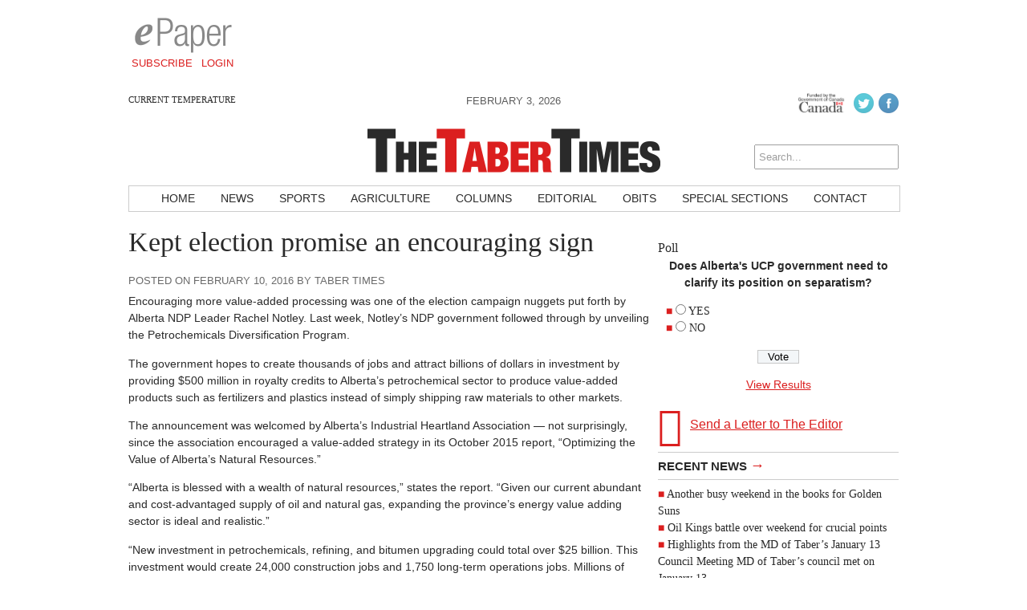

--- FILE ---
content_type: text/html; charset=utf-8
request_url: https://www.google.com/recaptcha/api2/aframe
body_size: 246
content:
<!DOCTYPE HTML><html><head><meta http-equiv="content-type" content="text/html; charset=UTF-8"></head><body><script nonce="1yggilQucY2_IVHc5EQdeQ">/** Anti-fraud and anti-abuse applications only. See google.com/recaptcha */ try{var clients={'sodar':'https://pagead2.googlesyndication.com/pagead/sodar?'};window.addEventListener("message",function(a){try{if(a.source===window.parent){var b=JSON.parse(a.data);var c=clients[b['id']];if(c){var d=document.createElement('img');d.src=c+b['params']+'&rc='+(localStorage.getItem("rc::a")?sessionStorage.getItem("rc::b"):"");window.document.body.appendChild(d);sessionStorage.setItem("rc::e",parseInt(sessionStorage.getItem("rc::e")||0)+1);localStorage.setItem("rc::h",'1770141191795');}}}catch(b){}});window.parent.postMessage("_grecaptcha_ready", "*");}catch(b){}</script></body></html>